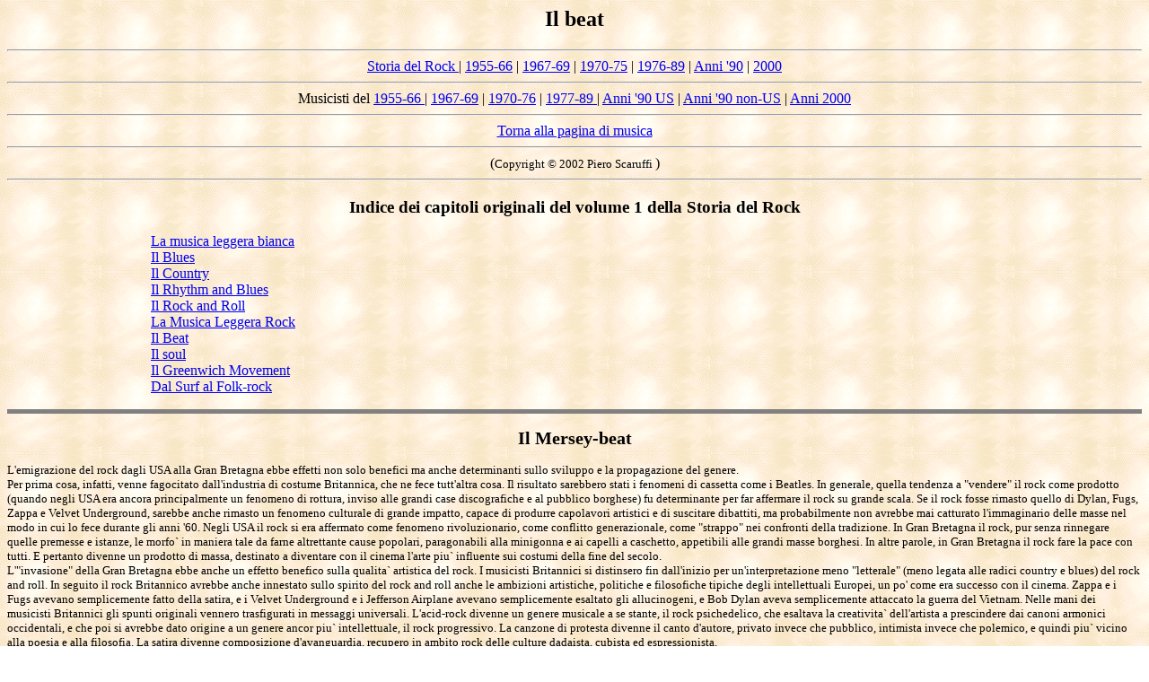

--- FILE ---
content_type: text/html
request_url: https://www.scaruffi.com/vol1/cpt7.html
body_size: 12564
content:


<HTML>
<HEAD>
     <META NAME="description" CONTENT="History of Rock Music">
     <META NAME="keywords" CONTENT="history rock music">
</HEAD>
<BODY background=back.gif>
<CENTER><H2>
Il beat

</H2>
<HR>
<A HREF=../history/iindex.html>Storia del Rock </A>
 | <A HREF=../history/icpt1.html>1955-66</A> 
 | <A HREF=../history/icpt2.html>1967-69</A> 
 | <A HREF=../history/icpt3.html>1970-75</A> 
 | <A HREF=../history/icpt4.html>1976-89</A> 
 | <A HREF=../history/icpt5.html>Anni '90</A> 
 | <A HREF=../history/icpt6.html>2000</A> 
<HR>
Musicisti del <A HREF=../vol1/index.html> 1955-66 </A>
 | <A HREF=../vol2/index.html> 1967-69</A>
 | <A HREF=../vol3/index.html> 1970-76</A>
 | <A HREF=../vol4/index.html> 1977-89 </A>
| <A HREF=../vol5/index.html> Anni '90 US</A>
| <A HREF=../vol6/index.html> Anni '90 non-US</A>
| <A HREF=../vol7/index.html> Anni 2000</A>
<HR> <A HREF=../itmusic.html>Torna alla pagina di musica</A>
<HR>(<font size=-1>Copyright &copy 2002 Piero Scaruffi </font>)
<HR>
<H3>Indice dei capitoli originali del volume 1 della Storia del Rock</H3>
</CENTER>
<DIR>
<DIR>
<DIR>
<DIR>
      <A HREF=cpt1.html>La musica leggera bianca</A>
    <br>  <A HREF=cpt2.html>Il Blues</A>
    <br>   <A HREF=cpt3.html>Il Country</A>
    <br><A HREF=cpt4.html>Il Rhythm and Blues</A>
    <br>   <A HREF=cpt5.html>Il Rock and Roll</A>
    <br>   <A HREF=cpt6.html>La Musica Leggera Rock</A>
    <br>   <A HREF=cpt7.html>Il Beat</A>
    <br>  <A HREF=cpt8.html>Il soul</A>
    <br>  <A HREF=cpt9.html>Il Greenwich Movement</A>
    <br>   <A HREF=cpt10.html>Dal Surf al Folk-rock</A>
</DIR>
</DIR>
</DIR>
</DIR>
<font size=-1>
<A NAME=cpt7></A>
<HR size=5 noshade>
<CENTER><H2>
Il Mersey-beat
</H2></CENTER>
L'emigrazione del rock dagli USA alla Gran Bretagna ebbe effetti non solo
benefici ma anche determinanti sullo sviluppo e la propagazione del genere.
<BR>
Per prima cosa, infatti, venne fagocitato dall'industria di costume
Britannica, che ne fece tutt'altra cosa. Il risultato sarebbero stati
i fenomeni di cassetta come i Beatles. In generale, quella tendenza a
"vendere" il rock come prodotto (quando negli USA era ancora principalmente
un fenomeno di rottura, inviso alle grandi case discografiche e al pubblico
borghese) fu determinante per far affermare il rock su grande scala.
Se il rock fosse rimasto quello di Dylan, Fugs, Zappa e Velvet Underground,
sarebbe anche rimasto un fenomeno culturale di grande impatto, capace di
produrre capolavori artistici e di suscitare dibattiti, ma probabilmente
non avrebbe mai catturato l'immaginario delle masse nel modo in cui lo fece
durante gli anni '60. Negli USA il rock si era affermato come fenomeno 
rivoluzionario, come conflitto generazionale, come "strappo" nei confronti
della tradizione. In Gran Bretagna il rock, pur senza rinnegare quelle
premesse e istanze, le morfo` in maniera tale da farne altrettante cause
popolari, paragonabili alla minigonna e ai capelli a caschetto, appetibili
alle grandi masse borghesi. In altre parole, in Gran Bretagna il rock
fare la pace con tutti. E pertanto divenne un prodotto di massa, destinato
a diventare con il cinema l'arte piu` influente sui costumi
della fine del secolo.
<BR>
L'"invasione" della Gran Bretagna ebbe anche un effetto benefico sulla
qualita` artistica del rock.
I musicisti Britannici si distinsero fin dall'inizio per un'interpretazione
meno "letterale" (meno legata alle radici country e blues) del rock and roll.
In seguito il rock Britannico avrebbe anche innestato sullo spirito del rock
and roll anche le ambizioni artistiche, politiche e filosofiche tipiche degli
intellettuali Europei, un po' come era successo con il cinema.
Zappa e i Fugs avevano semplicemente fatto della satira, e i Velvet Underground
e i Jefferson Airplane avevano semplicemente esaltato gli allucinogeni, e
Bob Dylan aveva semplicemente attaccato la guerra del Vietnam. Nelle mani
dei musicisti Britannici gli spunti originali vennero trasfigurati in
messaggi universali. L'acid-rock divenne un genere musicale a se stante,
il rock psichedelico, che esaltava la creativita` dell'artista a prescindere
dai canoni armonici occidentali, e che poi si avrebbe dato origine a un
genere ancor piu` intellettuale, il rock progressivo.
La canzone di protesta divenne il canto d'autore, privato invece che pubblico,
intimista invece che polemico, e quindi piu` vicino alla poesia e alla
filosofia.
La satira divenne composizione d'avanguardia, recupero in ambito rock
delle culture dadaista, cubista ed espressionista.
<P>
In breve, il rock torno` dalla Gran Bretagna negli USA in maniera completamente
mutata: strutturato in generi/scuole/movimenti ben delineati, laddove era
stato semplicemente un fenomeno "grass-roots", spuntato da migliaia di umili
garage in tutti gli stati degli USA, elevato ad arte maggiore, a tema
intellettuale, a fatto culturale,
e, non ultimo, promosso a prodotto commerciale di massa, come la Coca Cola
e i blue jeans. 
<P>
Storia sociale del beat
<P>
Continuita` della civilta` rock and roll
<P>
Il rock and roll ha successo immediato e vertiginoso perche' introduce
tre novita` importanti: ritmi afro-americani; storie di teen-ager; teatralita`.
Queste caratteristiche sopravvivono al rock and roll stesso, e modellano
la musica leggera della restaurazione: la melodia orchestrale viene
soppiantata da un suono piu` essenziale e piu` veloce; i testi delle canzoni
trattano problemi ed episodi della vita quotidiana dei giovani (dalle feste del
sabato sera alle lunghe conversazioni telefoniche, dalle corse in auto ai
corteggiamenti); l'esecutore (il performer) adotta uno stile piu` personale di presentare le proprie canzoni, di stare sul palcoscenico (il saluto, il costume,
i movimenti).
<P>
La restaurazione, che in America toglie di torno i pochi sopravvissuti del
rock and roll e ripristina i cantanti bianchi ortodossi, ha ovviamente
origini politiche (negli anni '50 tutte le novita`, tanto piu` se
anti-conformiste, venivano associate al pericolo del comunismo), morali (troppi
riferimenti al sesso), e soprattutto razziali (perche' il rock and roll e`
un genere frequentato da neri).
<P>
L'Inghilterra accoglie invece gli esuli e li adotta. Non solo accetta il ruolo
di protagonisti dei neri, ma addirittura risale alle origini, e rivaluta
il blues. Gia` negli anni '50 si sviluppa un movimento di amanti del
blues (e, prima ancora, del jazz), dilettanti che non incidono dischi, ma che
si radunano in piccoli club a suonare interminabili jam.
<P>
E` cosi` che, al principio degli anni '60, la rivoluzione socio-musicale
iniziata con il rock and roll ha la sua logica prosecuzione in Inghilterra.
<P>
Sociologia del gruppo
<P>
Come e piu` del caso americano, la musica giovanile ha un importante 
corrispettivo di costume.
<P>
Il complesso (oltre ad avere l'ovvia funzione di orchestra dei poveri)
riproduce nell'ambiente musicale la sociologia del gruppo affermatasi durante
il decennio precedente: l'identita` dell'individuo si perde a favore dell'
identita` di membro del gruppo.
<P>
I gruppi si possono classificare in diverse tipologie, contraddistinte da
uniformi e riti, risalenti alcune all'immediato Dopoguerra, parte originarie
del suolo inglese, parte trapiantate dall'America.
<P>
L'hipster e` il "nero" bianco che rifiuta la societa` privilegiata della
sua razza e si riduce volontariamente nella condizione del nero. E` rozzo
e violento, si droga e non crede in niente.
<P>
Il beatnik e` il giovane intellettuale o artista, magari ebreo, pacifista
radicale, emarginato non tanto per rifiuto della societa` quanto perche' crede
in valori che la societa` non rispetta, come la liberta` e la pace.
<P>
Il teddy-boy (ted) e` il teppista unto di brillantina, in blue-jeans e scarpe
a punta, che gironzola per le strade in cerca di qualcuno da picchiare o di
qualcosa da sfasciare, ma in realta` bisognoso soltanto di affetto.
<P>
L'"hell's angel" e` il teppista in motocicletta, vestito di cuoio nero e
armato di catene, piu` brutale e spietato del ted.
<P>
Durante gli anni '50 l'Inghilterra non pote` vantare una sottocultura
delinquenziale giovanile paragonabile a quella americana, principalmente
perche' quella inglese era una societa` piu` vecchia e quindi con rapporti
tradizionali di classe e di generazione piu` assestati e consolidati.
Ma negli anni '60 la vecchia Inghilterra pote` ampiamente rifarsi,
e complicare anzi la tassonomia.
<P>
Il rocker (prevalentemente Inghilterra del Nord)
e` il conservatore reazionario, vestito come il ted di dieci anni prima, e
considera ancora vivo il rock and roll.
Il modernist ("mod", prevalentemente da Londra in giu`) veste invece in modo
bizzarro (unica costante i giacconi militari, i cosiddetti "parkas"), crede
nei cambiamenti continui, e scorrazza per i paesi costieri alla ricerca di
rocker da combattere temperino alla mano. I mod stabiliscono il loro quartier
generale a Wardour Street dove prosperavano il "Flamingo" e il "Marquee".
<P>
Tutti si muovono a branchi. Tutti provengono da quartieri poveri,
ed e` grazie al
boom economico che possono comprarsi motociclette e vestiti bizzarri.
<P>
Il teen-ager comune e` pero` un bravo ragazzo che ama darsi le arie ora da
rocker ora da mod, ma non ne pratica i rituali. E sara` proprio questa
l'ambiguita` di
fondo dell'intero fenomeno beat, un essere continuamente sospeso tra 
rivoluzione e mediocrita`, strizzando l'occhio ora ai ribelli strafottenti
ora al consumismo di massa.
<P>
Il costume beat
<P>
Il beat fu parte integrante di quel piu` vasto fenomeno di costume che fu la
"swinging London". Passati i traumi della guerra, e venuto il tempo del
benessere di massa, Londra risorse a nuova vita. Si moltiplicarono i locali
notturni, le strade del centro si affollarono di negozi esclusivi, i rampolli
della nobilta` riempirono le cronache mondane dei loro scandalosi flirt.
Carnaby Street, e la sua modella Twiggy, furono un po' l'emblema di questa
"dolce vita" londinese. 
In questo rinascimento mondano della metropoli inglese, il beat divenne
subito una moda eccentrica e presto supero` tutte le altre.
<P>
Le novita` piu` appariscenti del beat furono i capelli lunghi dei musicisti
e i nomi pittoreschi dei complessi, questi ultimi ereditati dai nomi di
battaglia delle gang.
Ma la musica beat riusci` soprattutto a compiere un passo decisivo nella
direzione della musica generazionale. I complessini beat che cominciarono
a comporre da se` i propri brani si basarono su alcuni principi
di fondo inconsciamente comuni: testi che riguardavano direttamente la vita dei
teen-ager; melodie allegre, ritmi entusiasmanti, armonie piacevoli; immagine
pubblica da teen-ager. In tal modo essi facilitarono
l'identificazione del fan nel suo divo, un 'identificazione che ai tempi
del rock and roll era avvenuta solo parzialmente, perche' il divo
rappresentava pur sempre un personaggio mitico, perche' a raccontare storie
di teen-ager erano soprattutto i neri, perche' il rockabillier americano
era ancora sostanzialmente un cantante da platea.
<P>
La conseguenza di questo avvicinamento dell'idolo al suo pubblico fu che
nel 1964 il beat era gia` diventato un fenomeno di costume molto piu` di
quanto non lo fosse stato il rock and roll:
masse di ammiratori deliranti e milioni di 45 giri
venduti, clamore sulla stampa e rivoluzione nel modo di vestire.
<P>
Come sempre nella storia del rock, era il segno di una rivolta che la musica
tramutava in moda. La generazione degli adolescenti non era in grado di
concretizzare il proprio istinto di ribellione in forme piu` consapevoli.
Il bisogno di assemblarsi, di scandire slogan, di creare disordine e tensione
(tipico di ogni rivoluzione, piccola o grande) si realizzava sotto forma di tifo
sfrenato per i propri delegati-sosia nell'agone della societa` adulta.
Una forma di delega "emozionale" esprimeva il dissenso inconsapevole dei
teenager della "swinging London".
<P>
Il bohemienismo di massa che segui` fu la logica conseguenza di una prassi
anelastica:
disaffezione sociale -> disaffezione musicale -> rivoluzione musicale ->
rivoluzione di costume. E` solamente nel contesto musicale che l'adolescente
puo` agire attivamente; indirettamente il suo intervento si propaga al
costume, ma non riesce a ripercuotersi in pieno sul contesto sociale
(non ha ne` la volonta` programmatica ne` la forza contrattuale di farlo).
<P>
Storia musicale del beat
<P>
I Fifties inglesi
<P>
L'Inghilterra segui` abbastanza fedelmente l'evolversi della musica leggera
americana. La capacita` di
penetrazione dell'economia americana e il fascino d'oltre oceano finirono
per far tracopiare gli stessi fenomeni in terra britannica.
In rapida successione
si ebbero quindi: il rock and roll, il rock strumentale, i teen idol, i
girl-group, eccetera.
<P>
I rocker inglesi per eccellenza furono
Tommy Steele (<i>Rock With the Cavemen</i>, 1956),
Cliff Richard (<i>Move It</i>, 1958),  prima di diventare cantante di musica leggera,
Marty Wilde (<i>Bad Boy</i>, 1959),
e Billy Fury,
 (<i>Maybe Tomorrow</i>, 1959;
<i>Colette</i>, 1960;
<i>Halfway To Paradise</i>, 1961),
autore di tutte le canzoni del capolavoro rockabilly inglese,
<b>The Sound Of Fury</b> (1960),
<P>
Il complesso migliore dell'epoca e` quello di Johnny Kidd (Frederick Heath) and the Pirates,
l'erede piu` diretto del sound aggressivo di Cochran,
che in <i>Shaking All Over</i> (1960)
diede una geniale anticipazione dell'heavy-metal.
<P>
Il rock strumentale vanto` il complesso degli
Shadows, gruppo di accompagnamento di Richard, guidato da Hank B. Marvin,
autori nei primi anni '60 di una serie mozzafiato di brani strumentali
lineari e cristallini,
piu` celebre di tutti <i>Apache</i> (1960).
Sulle loro tracce spuntarono i Tornadoes
di <i>Telstar</i> (1963), in cui l'organo prendeva il posto della chitarra.
<P>
Fra i teen idol dell'epoca Petula Clark (<i>Sailor</i>, 1961, <i>Romeo</i>, 1961) e Adam Faith
(<i>Poor Me</i>, 1960) furono i piu` musicali, 
Tom Jones il piu` tradizionale.
<P>
Skiffle e trad
<P>
La vena importante del rock inglese non era comunque quella dell'imitazione
pedestre delle mode americane, bensi` quella (inizialmente piu` oscura) che
si rifaceva alla musica popolare nera di Oltre Oceano, adattandola alla
diversa realta`, bianca ed europea, dell'Inghilterra.
<P>
A Londra trovo` spazio il "trad" (abbreviazione di "traditional jazz"),
un surrogato del jazz delle origini.
<P>
A Liverpool impero` a lungo lo skiffle. Era una specie di jug-music,
piu` allegra, veloce e leggera, eseguita grattando la washboard e strofinando
il kazoo (pettine a velina), importata dagli Stati Uniti e abbellita da
arrangiamenti canzonettistici e da ritmi Dixieland.
Si diffuse quando divennero popolari i "caffe`" alla parigina. Molti giovani
si guadagnavano da vivere suonando dentro e fuori questi locali
con strumenti fatti in casa.
A far esplodere la moda fu <i>Rock Island Line</i> (1955) di Lonnie Donegan.
Fra i numerosi gruppi dilettantistici che proliferarono nel biennio
1956-58 ci furono anche i Quarrymen di John Lennon.
Per ironia della sorte, il primo hit dello skiffle sarebbe venuto dieci anni
dopo, con <i>In The Summertime</i> (1970) dei Mungo Jerry.
<P>
Fu da questi spunti artigianali e amatoriali che prese vigore una musica
giovanile piu` sana e creativa.
<P>
Il Mersey beat
<P>
Quando i complessi di Liverpool, sulle sponde del Mersey, sostituirono gli
strumenti dello skiffle con batteria, basso, e chitarra elettrica, nacque il
beat. Centro storico di diffusione della nuova musica fu il locale chiamato
"Cavern". Il 18 Agosto 1962 al "Cavern" esordirono i Beatles di John Lennon.
<P>
Sia a Londra sia a Liverpool i complessi si moltiplicarono rapidamente,
e nel 1962 si contavano gia` a centinaia. E quando Liverpool divenne troppo
piccola per la quantita` di complessi che vi esercitavano, si fondo` una colonia
ad Amburgo, in Germania, importante perche' nei suoi locali si assistette al
beat piu` scatenato, quello che in patria veniva attenuato dal tradizionale 
decoro inglese.
<P>
Il rhythm and blues beat
<P>
Il beat non si diffuse subito capillarmente. All'inizio fu circoscritto
a Londra e Liverpool, entrambe citta` portuali, maggiormente
in contatto con il movimento esterno, e citta` abitate da grandi masse
proletarie insoddisfatte.
Il contributo fondamentale a spargere il seme in tutto il regno lo diede
la confraternita del blues bianco.
<P>
A Londra si era sviluppato negli anni '50
un importantissimo movimento di blues bianco, che aveva
il suo centro storico all'"Ealing blues Club". I gruppi beat della
capitale vennero allevati da questa musica allora sotterranea, esclusa dal
mercato discografico, che si diffondeva di isolato in isolato, e di club in
club ("Marquee", "Crawdaddy", eccetera).
Il 12 Luglio 1962 al "Marquee" esordirono i Rolling Stones di Brian Jones.
<P>
Analoghi club erano sorti un po' dovunque, da Newcastle
a Belfast. Essi furono gli epicentri che propagarono il beat, amplificandone 
persino la portata.
<P>
I giovani socialmente emarginati trovarono nelle ballate dei bluesman neri
la stessa opprimente ansia di liberta` e lo stesso rabbioso istinto di sesso
e violenza, ma soprattutto ci trovarono la sincerita` di una sofferenza
secolare, una sincerita` che nessun'altra musica poteva offrire loro. Il fatto
stesso che in quei club gli adulti andassero ad ascoltare il jazz tradizionale
accresceva il fascino eversivo del blues ritmico.
<P>
La British invasion
<P>
Il 9 Febbraio 1964 i Beatles apparirono in televisione allo spettacolo di
Ed Sullivan, uno dei piu` seguiti dai giovani americani. Il giorno
dopo la "beatlemania" colpiva anche gli States, ma in una forma leggermente
diversa: piu` che un fenomeno esclusivo del quartetto divenne un'ossessione
di massa per tutto cio` che proveniva dall'Inghilterra.
Secondo alcuni sociologhi il fenomeno fu una conseguenza dell'assassinio di
Kennedy, avvenuto tre mesi prima.
In qualche modo i giovani videro nell'invasione dei complessi beat il
trionfo dei loro ideali sull'America fascista che aveva ucciso il loro
presidente.
<P>
Per la prima volta capito` cosi` che l'America copiasse dall'Inghilterra:
i complessi inglesi che attraversarono l'oceano fecero fortuna e innescarono
un processo di riproduzione a catena.
Molti complessi americani dovettero addirittura fingere di essere inglesi.
In quel periodo l'America costituiva il mercato ideale
per il beat, che in fondo non era altro che un rhythm and blues melodico e 
ben si adattava alla sotto-cultura giovanile metropolitana.
<P>
Il beat invase le classifiche di vendita di Billboard
nel 1964, ma, a parte i Beatles, i protagonisti del beat americano furono
spesso complessi sconosciuti in patria.
Comunque sia, la marea elettrico- ritmico- melodica
spazzo` via letteralmente gli idoli del periodo di transizione.
<P>
Il grosso della prima ondata veniva ovviamente da Liverpool.
Il piu` grosso fenomeno discografico fu quello dei
Beatles,
ma con loro si arricchirono in tanti.
Gli Swinging Blue Jens incisero nel 1964 <i>Hippy Hippy Shake</i>, il piu`
selvaggio febbricitante rave-up dell'epoca.
Billy J. Kramer and the Dakotas segnarono invece la persistenza del crooner
(<i>Bad To Me</i>, 1963, <i>Little Children</i>, 1964).
I Searchers anticiparono il folk-rock con il suono scampanellante
delle chitarre
(<i>Sugar And Spice</i>, 1963, <i>Needles And Pins</i>, 1964, di
Jack Nitzsche).
I piu` canzonettistici e melensi furono Gerry and the Pacemakers, recordman
assoluti per aver mandato al n.1 i primi tre 45 giri (<i>How Do You Do It</i>, 1962,
<i>I Like It</i>, 1963, <i>You`ll Never Walk Alone</i>, 1963).
<P>
Nel giro di un anno Liverpool era gia` esaurita. I discografici cominciarono
a spazzolare il resto della nazione, scoprendo in Manchester una valida
alternativa. I complessi di Manchester furono anzi, in generale, piu` originali
di quelli di Liverpool.
Wayne Fontana si impose con un garage-sound piuttosto grezzo
(<i>Game Of Love</i>, 1965, <i>A Groovy Kind Of Love</i>, 1966).
Freddy and the Dreamers furono i piu` ironici (<i>I'm Telling You Now</i>, 1963)
e inventarono anche una delle danze piu` cretine del beat (<i>Do The Freddie</i>).
Gli Herman's Hermits, tipica invenzione di studio, furono prolifici di hit
sentimentali (<i>I'm Into Something Goog</i>, 1964, <i>There`s A Kind Of Hush</i>, 1964)
e si riallacciarono al music-hall per le loro gag del 1965
(<i>Can't You Hear My Heart Beat</i>, <i>Mrs. Brown You`ve
Got A Lovely Little Daughter</i>, <i>I'm Henry VIII</i>).
I piu` creativi furono gli
Hollies.
<P>
Il "Rinascimento" rock che nel 1965 avrebbe messo a soqquadro l'America
e` in gran parte merito di questi pacifici invasori, che (come tutto il beat)
riciclavano semplicemente le invenzioni degli anni '50,
ma dando loro un preciso significato socio-generazionale,
cambiandone drasticamente l'umore, liberando la musica
afro-americana della componente "afro", e in quel modo riempivano il vuoto
culturale scavato da anni di gruppi vocali e folk revival.
<P>
La crisi del 1967
<P>
Ma il beat, come il rock and roll, si esurisce in fretta, non appena 
smascherate le sue fondamentali ambiguita`. Nel 1966 e` gia` una musica che
i giovani piu` evoluti ascoltano con fastidio, un suono che sa di vecchio e
di falso.
<P>
Il contagio psichedelico dei suoni in liberta`, il vento di rivoluzione che
spira dall'America e l'invenzione del disco concettuale (l'album "concept",
centrato su un tema che viene sviluppato di brano in brano) modificano
un genere che si e` gia` evoluto per conto proprio dalla canzonetta alla
canzone, sotto la spinta delle menti piu` illuminate e dei talenti migliori.
<P>
Il beat annaspa, ma non annega: le "rock opera" sono logiche prosecuzioni
del programma di rappresentare la vita e i sogni dei teen-ager.
Un'opera rock e` sostanzialmente un incrocio fra la fantasia melodica di
stile rinascimentale e la sequenza di sketch del varieta`. I complessi beat
adattano i due modelli alla loro musica, ai riff chitarristici, ai cori
vocali, ai ritmi trascinanti, e soprattutto ai testi generazionali.
<P>
A differenza del rock and roll, quasi tutti i gruppi, o perlomeno i personaggi,
sopravviveranno ai cambiamenti degli anni
'60 e degli anni '70. La longevita` dei musicisti beat e` dovuta
forse, piu` che alle loro capacita` di adattamento e rinnovamento, a quella
caratteristica tendenza alla conservazione della propria cultura che
contraddistingue la societa` inglese.
Mentre la societa` americana crea e distrugge in continuazione, quella inglese, 
molto piu` matura, crea, magari in quantita` piu` limitata, ma poi conserva.
<P>
Storia discografica del beat
<P>
Il complesso, il sound
<P>
Il beat deriva il suo nome da due fenomeni molto americani: la pulsazione
del jazz e la letteratura dell'omonima generazione (Kerouac, Ginsberg). Il
nome stesso racchiude quindi un richiamo alla matrice ritmica e a quella
anti-conformista.
<P>
Il beat apporto` importanti correzioni alla strumentazione del rock and roll:
le chitarre amplificate e le tastiere. Ma piu` importante ancora fu la nascita
del concetto di "sound", che piano piano modifico` il concetto di brano come
sequenza di note, e allargo` il campo d'azione del compositore anche alla
orchestrazione, e in generale allo studio di registrazione.
<P>
Gran parte della musica beat fu un prodotto di equipe: il brano composto,
arrangiato e suonato a piu` mani stabili` una approssimativa equivalenza fra
i componenti del complesso e ridimensiono` sensibilmente la figura del cantante.
In altre parole nacque il complesso nell'accezione moderna, non piu` soltanto
come gruppo di accompagnamento della star.
<P>
In realta` il jazz conosceva da decenni queste invenzioni. E` pertanto piu`
corretto dire che il beat le ha soltanto rivalutate e divulgate presso il
pubblico bianco.
Il significato e l'importanza del beat non risiedono d'altronde nell'aver
inventato qualcosa, ma nell'aver scoperto il bisogno di una nuova musica,
bisogno diffuso soprattutto fra gli adolescenti, e nell'aver saziato questo 
bisogno proponendo modi di fare musica alternativi a quelli in uso.
<P>
Organizzazione del long-playing
<P>
Nei primi anni del beat quasi nessun complesso componeva i propri brani.
Si pescava a piene mani nel repertorio del rhythm and blues, del rock and roll,
e della musica leggera nera. Ma presto il materiale degli anni '50
comincio` a rivelarsi inadeguato e all'interno dei vari complessi qualcuno si
prese la responsabilita` di comporre.
<P>
Un'altra importante innovazione verificatasi durante il beat fu il passaggio
dal 45 giri al 33 giri, a lungo osteggiato dalle case discografiche, ma 
inevitabile
quando i complessi cominciarono a disporre di un repertorio piuttosto vario,
fra cover e composizioni originali, e in continua evoluzione. Tra il 1962 e
il 1965 cambio` anche l'organizzazione del long-playing: non piu` otto-dieci
cover e quattro-sei brani orginali, ma tutti originali. Scomparve cosi`
l'ultimo fastidioso legame con i cantanti bianchi degli anni '50,
elevando contemporaneamente il musicista beat al rango di compositore.
<P>
Lo stile
<P>
Lo stile complessivo si evolse nel tempo dalla canzonetta a un sound piu`
composito e consapevole. A formare questo sound concorsero elementi musicali 
molto disparati, dal folk alla musica classica. I risultati piu` originali 
scaturirono quando i piu` bravi
e piu` seri cominciarono a pasticciare con gli apparecchi dello studio di
registrazione. Allora la strumentazione si arricchi` di fiati, archi e
aggeggi esotici, la struttura armonica si complico`, il timbro si raffino`.
Nacquero allora prima la "suite" e poi l'"opera", e i termini da soli danno la
misura della distanza che separava queste composizioni dalle cover e dalle
canzonette di qualche anno prima.
<P>
Storia agiografica del beat
<P>
Il beat, in corrispondenza con la diatriba fra canzonetta e rhythm and blues, e`
anche conteso fra un'immagine pulita, di ragazzini per bene della media 
borghesia, e un'immagine sporca, di ribelli maleducati del proletariato,
imbevuti di sesso, droga e violenza.
I buoni furono sostanzialmente quelli della British Invasion, i dominatori
delle classifiche di vendita (prevalentemente Liverpool).
I cattivi vennero invece dai night-club di blues, dove
l'atmosfera era ben diversa,
e fra fumi e birra si facevano strada suoni piu` maturi.
Sono questi ultimi i piu` importanti, sparsi fra il centro di Londra e le
contee del Nord.
<P>
Se i londinesi furono messi in minoranza dai faccini sorridenti dei rivali
del Mersey, essi poterono pero` contare su alcuni dei personaggi piu`
importanti del movimento: Kinks, Manfred Mann, Zombies.
<P>
Gli Animals di Eric Burdon e gli irlandesi Them
di Van Morrison rappresentano la stessa matrice, ma ambientata nel Nord e piu`
accentrata attorno alla figura del vocalist "nero".
<P>
Rolling Stones, Pretty Things e Yardbirds furono i massimi esponente del
rhythm and blues britannico.
<P>
Who e Small Faces sono gli ultimi eroi dei mod londinesi.
<P>
Alle spalle di questi protagonisti incalzano turbe di giovanotti baldanzosi:
  i Tremeloes,
il folk-rock di Peter (Asher) & Gordon (<i>World Without Love</i>, 1964, scritta per
loro da Lennon/ McCartney); e i temibili Troggs.
<P>
I Dave Clark Five si distinsero per uno spesso "wall of sound"
(<i>Glad All Over</i>, 1964, <i>Bits And Pieces</i>, 1964, <i>Can't You See</i>, 1964),
prodotto dallo stesso Dave Clark, anche compositore e batterista del gruppo.
<P>
I Birds suonavano rhythm and blues creativo come gli Yardbirds, ma di loro
rimasero soltanto tre singoli, in seguito raccolti su <b>Say Those Magic Words</b> (Beat, 1997).
I tre singoli dei Clique verranno pubblicati su <b>Complete Recordings</b> (Dig The Fuzz, 1996).
I Rocking Vikers ne publicarono quattro, antologizzati su
<b>Lifelines</b> (RPM).
Erano in molti a sperimentare sullo scheletro del rhythm and blues.
<P>
Fra le ragazzine ye-ye le piu` popolari furono la spensierata Sandie Shaw
(Burt Bacharach's <i>There's Always Something There To Remind Me</i>, 1964;
<i>Girl Don't Come</i>, 1964;
<i>Long Live Love</i>, 1965;
Phil Coulter's <i>Puppet On A String</i>, 1967)
la romantica Dusty Springfield (Mary O'Brien), titolare di melodiose canzoni
romantiche
(<i>You Don't Have To Say You Love Me</i>, <i>I Only Want To Be With You</i>, 1963, Bacharach's <i>Wishing And Hoping</i>, 1964),
Marianne Faithfull, imposta con l'aria della brava ragazza dal folk-rock di
<i>Come And Stay With Me</i> (1965), ma presto traviata nell'entourage dei
Rolling Stones,
Lulu (<i>To Sir With Love</i>, 1967),
e la stessa Petula Clark, soprano duttile ed elegante che adatto` la
canzone jazzata di Tin Pan Alley ai temi e alla filosofia del beat in
<i>Downtown</i> (1964), di Tony Hatch, uno dei piu` grandi hit dell'epoca, 
<i>I Know A Place</i> (1965), il piu` vicino allo swing delle big band, e <i>My Love</i>, il piu` sentimentale.
<P>
Il tardo beat rivelo` anche la musica australiana, che mando` in classifica ben 
tre complessi: i Seekers di <i>Georgy Girl</i> (1966), i Bee Gees di <i>Massachusetts</i> (1967)
e gli Easybeats di <i>Friday On My Mind</i> (1967)
e <i>Women</i> (1966).
<P>
Come singole personalita` si possono estrarre dal mucchio i grandi
cantanti dell'epoca, Mick Jagger, Van Morrison ed Eric Burdon;
i chitarristi Pete Townshend, Keith Richard, Eric Clapton e Jeff Beck;
gli organisti Steve Winwood, Alan Price e Manfred Mann;
i compositori Ray Davies e Graham Gouldman;
i batteristi Keith Moon e Charlie Watts;
il poli-strumentista Brian Jones.
<P>
L'internazionalizzazione del rock
<P>
L'emigrazione del rock dagli USA alla Gran Bretagna ebbe effetti non solo
benefici ma anche determinanti sullo sviluppo e la propagazione del genere.
<BR>
Per prima cosa, infatti, venne fagocitato dall'industria di costume
Britannica, che ne fece tutt'altra cosa. Il risultato sarebbero stati
i fenomeni di cassetta come i Beatles. In generale, quella tendenza a
"vendere" il rock come prodotto (quando negli USA era ancora principalmente
un fenomeno di rottura, inviso alle grandi case discografiche e al pubblico
borghese) fu determinante per far affermare il rock su grande scala.
Se il rock fosse rimasto quello di Dylan, Fugs, Zappa e Velvet Underground,
sarebbe anche rimasto un fenomeno culturale di grande impatto, capace di
produrre capolavori artistici e di suscitare dibattiti, ma probabilmente
non avrebbe mai catturato l'immaginario delle masse nel modo in cui lo fece
durante gli anni '60. Negli USA il rock si era affermato come fenomeno 
rivoluzionario, come conflitto generazionale, come "strappo" nei confronti
della tradizione. In Gran Bretagna il rock, pur senza rinnegare quelle
premesse e istanze, le morfo` in maniera tale da farne altrettante cause
popolari, paragonabili alla minigonna e ai capelli a caschetto, appetibili
alle grandi masse borghesi. In altre parole, in Gran Bretagna il rock
fare la pace con tutti. E pertanto divenne un prodotto di massa, destinato
a diventare con il cinema l'arte piu` influente sui costumi
della fine del secolo.
<BR>
L'"invasione" della Gran Bretagna ebbe anche un effetto benefico sulla
qualita` artistica del rock.
I musicisti Britannici si distinsero fin dall'inizio per un'interpretazione
meno "letterale" (meno legata alle radici country e blues) del rock and roll.
In seguito il rock Britannico avrebbe anche innestato sullo spirito del rock
and roll anche le ambizioni artistiche, politiche e filosofiche tipiche degli
intellettuali Europei, un po' come era successo con il cinema.
Zappa e i Fugs avevano semplicemente fatto della satira, e i Velvet Underground
e i Jefferson Airplane avevano semplicemente esaltato gli allucinogeni, e
Bob Dylan aveva semplicemente attaccato la guerra del Vietnam. Nelle mani
dei musicisti Britannici gli spunti originali vennero trasfigurati in
messaggi universali. L'acid-rock divenne un genere musicale a se stante,
il rock psichedelico, che esaltava la creativita` dell'artista a prescindere
dai canoni armonici occidentali, e che poi si avrebbe dato origine a un
genere ancor piu` intellettuale, il rock progressivo.
La canzone di protesta divenne il canto d'autore, privato invece che pubblico,
intimista invece che polemico, e quindi piu` vicino alla poesia e alla
filosofia.
La satira divenne composizione d'avanguardia, recupero in ambito rock
delle culture dadaista, cubista ed espressionista.
<P>
In breve, il rock torno` dalla Gran Bretagna negli USA in maniera completamente
mutata: strutturato in generi/scuole/movimenti ben delineati, laddove era
stato semplicemente un fenomeno "grass-roots", spuntato da migliaia di umili
garage in tutti gli stati degli USA, elevato ad arte maggiore, a tema
intellettuale, a fatto culturale,
e, non ultimo, promosso a prodotto commerciale di massa, come la Coca Cola
e i blue jeans. 
<P>
Il rock britannico ebbe l'effetto di internazionalizzare il rock and roll,
cosi' come aveva fatto per il blues pochi anni prima. Il rock and roll era
un fenomeno squisitamente americano, cosi' come il baseball e i drive-in.
Fu la Gran Bretagna a dargli un formato che potesse trascendere la societa'
americana, che ne fece di fatto un fenomeno internazionale, che gli consenti'
di trapiantarsi in tutti i paesi del mondo (a differenza, per esempio, della
musica country, che rimase un fenomeno rigorosamente americano).
<P>
   History Of British rock vol. 1-4 (Rhino, 1988)
<br>
   Best Of Johnny Kidd And The Pirates (EMI, 1978)
<br>
   Gerry & Pacemakers Greatest Hits (Laurie, 1965) 
<br>
   Herman's Hermits Best (MGM, 1965)
<br>
   Shadows Greatest Hits (Columbia, 1963)
<br>
   Petula Clark: Greatest Hits (WB, 1965)
